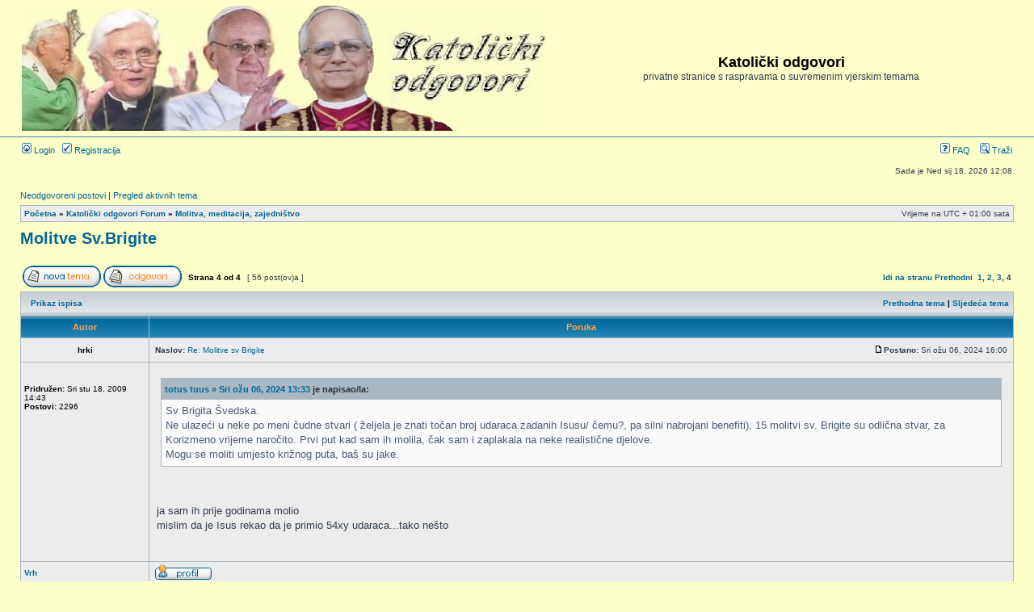

--- FILE ---
content_type: text/html; charset=UTF-8
request_url: http://www.katolicki.info/forum/viewtopic.php?f=8&t=1399&p=48530&sid=452250a0b0e931a63baea9e66e8475bb
body_size: 7872
content:
<!DOCTYPE html PUBLIC "-//W3C//DTD XHTML 1.0 Transitional//EN" "http://www.w3.org/TR/xhtml1/DTD/xhtml1-transitional.dtd">
<html xmlns="http://www.w3.org/1999/xhtml" dir="ltr" lang="hr" xml:lang="hr">
<head>

<meta http-equiv="content-type" content="text/html; charset=UTF-8" />
<meta http-equiv="content-language" content="hr" />
<meta http-equiv="content-style-type" content="text/css" />
<meta http-equiv="imagetoolbar" content="no" />
<meta name="resource-type" content="document" />
<meta name="distribution" content="global" />
<meta name="keywords" content="" />
<meta name="description" content="" />

<title>Katolički odgovori &bull; Pogledaj temu - Molitve Sv.Brigite</title>

<link rel="alternate" type="application/atom+xml" title="Feed - Katolički odgovori" href="http://www.katolicki.info/forum/feed.php" /><link rel="alternate" type="application/atom+xml" title="Feed - Sve forumi" href="http://www.katolicki.info/forum/feed.php?mode=forums" />

<link rel="stylesheet" href="./styles/subsilver2/theme/stylesheet.css" type="text/css" />

<script type="text/javascript">
// <![CDATA[


function popup(url, width, height, name)
{
	if (!name)
	{
		name = '_popup';
	}

	window.open(url.replace(/&amp;/g, '&'), name, 'height=' + height + ',resizable=yes,scrollbars=yes,width=' + width);
	return false;
}

function jumpto()
{
	var page = prompt('Unesite broj stranice na koju želite ići:', '4');
	var per_page = '15';
	var base_url = './viewtopic.php?f=8&amp;t=1399&amp;sid=8fc6acb8fd51b4ba0ed61a95611232f1';

	if (page !== null && !isNaN(page) && page == Math.floor(page) && page > 0)
	{
		if (base_url.indexOf('?') == -1)
		{
			document.location.href = base_url + '?start=' + ((page - 1) * per_page);
		}
		else
		{
			document.location.href = base_url.replace(/&amp;/g, '&') + '&start=' + ((page - 1) * per_page);
		}
	}
}

/**
* Find a member
*/
function find_username(url)
{
	popup(url, 760, 570, '_usersearch');
	return false;
}

/**
* Mark/unmark checklist
* id = ID of parent container, name = name prefix, state = state [true/false]
*/
function marklist(id, name, state)
{
	var parent = document.getElementById(id);
	if (!parent)
	{
		eval('parent = document.' + id);
	}

	if (!parent)
	{
		return;
	}

	var rb = parent.getElementsByTagName('input');
	
	for (var r = 0; r < rb.length; r++)
	{
		if (rb[r].name.substr(0, name.length) == name)
		{
			rb[r].checked = state;
		}
	}
}



// ]]>
</script>
</head>
<body class="ltr">

<a name="top"></a>

<div id="wrapheader">

	<div id="logodesc">
		<table width="100%" cellspacing="0">
		<tr>
			<td><a href="http://www.katolicki.info/index.html"><img src="./styles/subsilver2/imageset/logo2.jpg" width="650" height="155" alt="" title="" /></a></td>
			<td width="100%" align="center"><h1>Katolički odgovori</h1><span class="gen">privatne stranice s raspravama o suvremenim vjerskim temama</span></td>
		</tr>
		</table>
	</div>

	<div id="menubar">
		<table width="100%" cellspacing="0">
		<tr>
			<td class="genmed">
				<a href="./ucp.php?mode=login&amp;sid=8fc6acb8fd51b4ba0ed61a95611232f1"><img src="./styles/subsilver2/theme/images/icon_mini_login.gif" width="12" height="13" alt="*" /> Login</a>&nbsp; &nbsp;<a href="./ucp.php?mode=register&amp;sid=8fc6acb8fd51b4ba0ed61a95611232f1"><img src="./styles/subsilver2/theme/images/icon_mini_register.gif" width="12" height="13" alt="*" /> Registracija</a>
					
			</td>
			<td class="genmed" align="right">
				<a href="./faq.php?sid=8fc6acb8fd51b4ba0ed61a95611232f1"><img src="./styles/subsilver2/theme/images/icon_mini_faq.gif" width="12" height="13" alt="*" /> FAQ</a>
				&nbsp; &nbsp;<a href="./search.php?sid=8fc6acb8fd51b4ba0ed61a95611232f1"><img src="./styles/subsilver2/theme/images/icon_mini_search.gif" width="12" height="13" alt="*" /> Traži</a>
			</td>
		</tr>
		</table>
	</div>

	<div id="datebar">
		<table width="100%" cellspacing="0">
		<tr>
			<td class="gensmall"></td>
			<td class="gensmall" align="right">Sada je Ned sij 18, 2026 12:08<br /></td>
		</tr>
		</table>
	</div>

</div>

<div id="wrapcentre">

	
	<p class="searchbar">
		<span style="float: left;"><a href="./search.php?search_id=unanswered&amp;sid=8fc6acb8fd51b4ba0ed61a95611232f1">Neodgovoreni postovi</a> | <a href="./search.php?search_id=active_topics&amp;sid=8fc6acb8fd51b4ba0ed61a95611232f1">Pregled aktivnih tema</a></span>
		
	</p>
	

	<br style="clear: both;" />

	<table class="tablebg" width="100%" cellspacing="1" cellpadding="0" style="margin-top: 5px;">
	<tr>
		<td class="row1">
			<p class="breadcrumbs"><a href="./index.php?sid=8fc6acb8fd51b4ba0ed61a95611232f1">Početna</a> &#187; <a href="./viewforum.php?f=5&amp;sid=8fc6acb8fd51b4ba0ed61a95611232f1">Katolički odgovori Forum</a> &#187; <a href="./viewforum.php?f=8&amp;sid=8fc6acb8fd51b4ba0ed61a95611232f1">Molitva, meditacija, zajedništvo</a></p>
			<p class="datetime">Vrijeme na UTC + 01:00 sata </p>
		</td>
	</tr>
	</table>

	<br />

<div id="pageheader">
	<h2><a class="titles" href="./viewtopic.php?f=8&amp;t=1399&amp;start=45&amp;sid=8fc6acb8fd51b4ba0ed61a95611232f1">Molitve Sv.Brigite</a></h2>


</div>

<br clear="all" /><br />

<div id="pagecontent">

	<table width="100%" cellspacing="1">
	<tr>
		<td align="left" valign="middle" nowrap="nowrap">
		<a href="./posting.php?mode=post&amp;f=8&amp;sid=8fc6acb8fd51b4ba0ed61a95611232f1"><img src="./styles/subsilver2/imageset/hr/button_topic_new.gif" alt="Započni novu temu" title="Započni novu temu" /></a>&nbsp;<a href="./posting.php?mode=reply&amp;f=8&amp;t=1399&amp;sid=8fc6acb8fd51b4ba0ed61a95611232f1"><img src="./styles/subsilver2/imageset/hr/button_topic_reply.gif" alt="Odgovori" title="Odgovori" /></a>
		</td>
		
			<td class="nav" valign="middle" nowrap="nowrap">&nbsp;Strana <strong>4</strong> od <strong>4</strong><br /></td>
			<td class="gensmall" nowrap="nowrap">&nbsp;[ 56 post(ov)a ]&nbsp;</td>
			<td class="gensmall" width="100%" align="right" nowrap="nowrap"><b><a href="#" onclick="jumpto(); return false;" title="Klikni za prijelaz na stranu …">Idi na stranu</a> <a href="./viewtopic.php?f=8&amp;t=1399&amp;sid=8fc6acb8fd51b4ba0ed61a95611232f1&amp;start=30">Prethodni</a>&nbsp;&nbsp;<a href="./viewtopic.php?f=8&amp;t=1399&amp;sid=8fc6acb8fd51b4ba0ed61a95611232f1">1</a><span class="page-sep">, </span><a href="./viewtopic.php?f=8&amp;t=1399&amp;sid=8fc6acb8fd51b4ba0ed61a95611232f1&amp;start=15">2</a><span class="page-sep">, </span><a href="./viewtopic.php?f=8&amp;t=1399&amp;sid=8fc6acb8fd51b4ba0ed61a95611232f1&amp;start=30">3</a><span class="page-sep">, </span><strong>4</strong></b></td>
		
	</tr>
	</table>

	<table class="tablebg" width="100%" cellspacing="1">
	<tr>
		<td class="cat">
			<table width="100%" cellspacing="0">
			<tr>
				<td class="nav" nowrap="nowrap">&nbsp;
				<a href="./viewtopic.php?f=8&amp;t=1399&amp;start=45&amp;sid=8fc6acb8fd51b4ba0ed61a95611232f1&amp;view=print" title="Prikaz ispisa">Prikaz ispisa</a>
				</td>
				<td class="nav" align="right" nowrap="nowrap"><a href="./viewtopic.php?f=8&amp;t=1399&amp;view=previous&amp;sid=8fc6acb8fd51b4ba0ed61a95611232f1">Prethodna tema</a> | <a href="./viewtopic.php?f=8&amp;t=1399&amp;view=next&amp;sid=8fc6acb8fd51b4ba0ed61a95611232f1">Sljedeća tema</a>&nbsp;</td>
			</tr>
			</table>
		</td>
	</tr>

	</table>


	<table class="tablebg" width="100%" cellspacing="1">
	
		<tr>
			<th>Autor</th>
			<th>Poruka</th>
		</tr>
	<tr class="row1">

			<td align="center" valign="middle">
				<a name="p48425"></a>
				<b class="postauthor">hrki</b>
			</td>
			<td width="100%" height="25">
				<table width="100%" cellspacing="0">
				<tr>
				
					<td class="gensmall" width="100%"><div style="float: left;">&nbsp;<b>Naslov:</b> <a href="#p48425">Re: Molitve sv Brigite</a></div><div style="float: right;"><a href="./viewtopic.php?p=48425&amp;sid=8fc6acb8fd51b4ba0ed61a95611232f1#p48425"><img src="./styles/subsilver2/imageset/icon_post_target.gif" width="12" height="9" alt="Post" title="Post" /></a><b>Postano:</b> Sri ožu 06, 2024 16:00&nbsp;</div></td>
				</tr>
				</table>
			</td>
		</tr>

		<tr class="row1">

			<td valign="top" class="profile">
				<table cellspacing="4" align="center" width="150">
			
				<tr>
					<td></td>
				</tr>
			
				</table>

				<span class="postdetails">
					<br /><b>Pridružen:</b> Sri stu 18, 2009 14:43<br /><b>Postovi:</b> 2296
				</span>

			</td>
			<td valign="top">
				<table width="100%" cellspacing="5">
				<tr>
					<td>
					

						<div class="postbody"><div class="quotetitle"><a href="https://www.katolicki.info/forum/viewtopic.php?p=48424#p48424" class="postlink">totus tuus » Sri ožu 06, 2024 13:33</a> je napisao/la:</div><div class="quotecontent">Sv Brigita Švedska.<br />Ne ulazeći u neke po meni čudne stvari ( željela je znati točan broj udaraca zadanih Isusu/ čemu?, pa silni nabrojani benefiti), 15 molitvi sv. Brigite su odlična stvar, za Korizmeno vrijeme naročito. Prvi put kad sam ih molila, čak sam i zaplakala na neke realistične djelove.<br />Mogu se moliti umjesto križnog puta, baš su jake.</div><br /><br />ja sam ih prije  godinama molio<br />mislim da je Isus rekao da je primio 54xy udaraca...tako nešto</div>

					<br clear="all" /><br />

						<table width="100%" cellspacing="0">
						<tr valign="middle">
							<td class="gensmall" align="right">
							
							</td>
						</tr>
						</table>
					</td>
				</tr>
				</table>
			</td>
		</tr>

		<tr class="row1">

			<td class="profile"><strong><a href="#wrapheader">Vrh</a></strong></td>
			<td><div class="gensmall" style="float: left;">&nbsp;<a href="./memberlist.php?mode=viewprofile&amp;u=985&amp;sid=8fc6acb8fd51b4ba0ed61a95611232f1"><img src="./styles/subsilver2/imageset/hr/icon_user_profile.gif" alt="Profil" title="Profil" /></a> &nbsp;</div> <div class="gensmall" style="float: right;">&nbsp;</div></td>
	
		</tr>

	<tr>
		<td class="spacer" colspan="2" height="1"><img src="images/spacer.gif" alt="" width="1" height="1" /></td>
	</tr>
	</table>

	<table class="tablebg" width="100%" cellspacing="1">
	<tr class="row2">

			<td align="center" valign="middle">
				<a name="p48426"></a>
				<b class="postauthor">hrki</b>
			</td>
			<td width="100%" height="25">
				<table width="100%" cellspacing="0">
				<tr>
				
					<td class="gensmall" width="100%"><div style="float: left;">&nbsp;<b>Naslov:</b> <a href="#p48426">Re: Molitve sv Brigite</a></div><div style="float: right;"><a href="./viewtopic.php?p=48426&amp;sid=8fc6acb8fd51b4ba0ed61a95611232f1#p48426"><img src="./styles/subsilver2/imageset/icon_post_target.gif" width="12" height="9" alt="Post" title="Post" /></a><b>Postano:</b> Sri ožu 06, 2024 16:00&nbsp;</div></td>
				</tr>
				</table>
			</td>
		</tr>

		<tr class="row2">

			<td valign="top" class="profile">
				<table cellspacing="4" align="center" width="150">
			
				<tr>
					<td></td>
				</tr>
			
				</table>

				<span class="postdetails">
					<br /><b>Pridružen:</b> Sri stu 18, 2009 14:43<br /><b>Postovi:</b> 2296
				</span>

			</td>
			<td valign="top">
				<table width="100%" cellspacing="5">
				<tr>
					<td>
					

						<div class="postbody"><div class="quotetitle"><a href="https://www.katolicki.info/forum/viewtopic.php?p=48424#p48424" class="postlink">totus tuus » Sri ožu 06, 2024 13:33</a> je napisao/la:</div><div class="quotecontent">Sv Brigita Švedska.<br />Ne ulazeći u neke po meni čudne stvari ( željela je znati točan broj udaraca zadanih Isusu/ čemu?, pa silni nabrojani benefiti), 15 molitvi sv. Brigite su odlična stvar, za Korizmeno vrijeme naročito. Prvi put kad sam ih molila, čak sam i zaplakala na neke realistične djelove.<br />Mogu se moliti umjesto križnog puta, baš su jake.</div><br /><br />ja sam ih prije  godinama molio<br />mislim da je Isus rekao da je primio 54xy udaraca...tako nešto</div>

					<br clear="all" /><br />

						<table width="100%" cellspacing="0">
						<tr valign="middle">
							<td class="gensmall" align="right">
							
							</td>
						</tr>
						</table>
					</td>
				</tr>
				</table>
			</td>
		</tr>

		<tr class="row2">

			<td class="profile"><strong><a href="#wrapheader">Vrh</a></strong></td>
			<td><div class="gensmall" style="float: left;">&nbsp;<a href="./memberlist.php?mode=viewprofile&amp;u=985&amp;sid=8fc6acb8fd51b4ba0ed61a95611232f1"><img src="./styles/subsilver2/imageset/hr/icon_user_profile.gif" alt="Profil" title="Profil" /></a> &nbsp;</div> <div class="gensmall" style="float: right;">&nbsp;</div></td>
	
		</tr>

	<tr>
		<td class="spacer" colspan="2" height="1"><img src="images/spacer.gif" alt="" width="1" height="1" /></td>
	</tr>
	</table>

	<table class="tablebg" width="100%" cellspacing="1">
	<tr class="row1">

			<td align="center" valign="middle">
				<a name="p48442"></a>
				<b class="postauthor">totus tuus</b>
			</td>
			<td width="100%" height="25">
				<table width="100%" cellspacing="0">
				<tr>
				
					<td class="gensmall" width="100%"><div style="float: left;">&nbsp;<b>Naslov:</b> <a href="#p48442">Re: Molitve Sv.Brigite</a></div><div style="float: right;"><a href="./viewtopic.php?p=48442&amp;sid=8fc6acb8fd51b4ba0ed61a95611232f1#p48442"><img src="./styles/subsilver2/imageset/icon_post_target.gif" width="12" height="9" alt="Post" title="Post" /></a><b>Postano:</b> Čet ožu 07, 2024 16:13&nbsp;</div></td>
				</tr>
				</table>
			</td>
		</tr>

		<tr class="row1">

			<td valign="top" class="profile">
				<table cellspacing="4" align="center" width="150">
			
				<tr>
					<td></td>
				</tr>
			
				</table>

				<span class="postdetails">
					<br /><b>Pridružen:</b> Sri ruj 29, 2021 10:59<br /><b>Postovi:</b> 1578
				</span>

			</td>
			<td valign="top">
				<table width="100%" cellspacing="5">
				<tr>
					<td>
					

						<div class="postbody">Posebno su dobre sada u Korizmi jer prate Isusovu muku. Ja im se vratim svake Korizme. A ono, koliko udaraca...bez veze.</div>

					<br clear="all" /><br />

						<table width="100%" cellspacing="0">
						<tr valign="middle">
							<td class="gensmall" align="right">
							
							</td>
						</tr>
						</table>
					</td>
				</tr>
				</table>
			</td>
		</tr>

		<tr class="row1">

			<td class="profile"><strong><a href="#wrapheader">Vrh</a></strong></td>
			<td><div class="gensmall" style="float: left;">&nbsp;<a href="./memberlist.php?mode=viewprofile&amp;u=15935&amp;sid=8fc6acb8fd51b4ba0ed61a95611232f1"><img src="./styles/subsilver2/imageset/hr/icon_user_profile.gif" alt="Profil" title="Profil" /></a> &nbsp;</div> <div class="gensmall" style="float: right;">&nbsp;</div></td>
	
		</tr>

	<tr>
		<td class="spacer" colspan="2" height="1"><img src="images/spacer.gif" alt="" width="1" height="1" /></td>
	</tr>
	</table>

	<table class="tablebg" width="100%" cellspacing="1">
	<tr class="row2">

			<td align="center" valign="middle">
				<a name="p48469"></a>
				<b class="postauthor">adrijana</b>
			</td>
			<td width="100%" height="25">
				<table width="100%" cellspacing="0">
				<tr>
				
					<td class="gensmall" width="100%"><div style="float: left;">&nbsp;<b>Naslov:</b> <a href="#p48469">Re: Molitve Sv.Brigite</a></div><div style="float: right;"><a href="./viewtopic.php?p=48469&amp;sid=8fc6acb8fd51b4ba0ed61a95611232f1#p48469"><img src="./styles/subsilver2/imageset/icon_post_target.gif" width="12" height="9" alt="Post" title="Post" /></a><b>Postano:</b> Ned ožu 10, 2024 21:20&nbsp;</div></td>
				</tr>
				</table>
			</td>
		</tr>

		<tr class="row2">

			<td valign="top" class="profile">
				<table cellspacing="4" align="center" width="150">
			
				<tr>
					<td><img src="./download/file.php?avatar=917_1428262937.jpg" width="120" height="90" alt="Avatar korisnika" /></td>
				</tr>
			
				</table>

				<span class="postdetails">
					<br /><b>Pridružen:</b> Pet srp 24, 2009 22:03<br /><b>Postovi:</b> 4834
				</span>

			</td>
			<td valign="top">
				<table width="100%" cellspacing="5">
				<tr>
					<td>
					

						<div class="postbody"><div class="quotetitle"><a href="https://katolicki.info/forum/viewtopic.php?p=48442#p48442" class="postlink">totus tuus » Čet ožu 07, 2024 17:13</a> je napisao/la:</div><div class="quotecontent">Posebno su dobre sada u Korizmi jer prate Isusovu muku. Ja im se vratim svake Korizme. A ono, koliko udaraca...bez veze.</div><br /> <img src="./images/smilies/icon_wink.gif" alt=":wink:" title="Wink" /> A možda i nije bez veze pitanje. Nije isto deset udaraca, sto, tisuću ili više tisuća.. Taj podatak evanđelja ne zapisuju i na prvi pogled mi se čini smjelo od Brigite uopće što je tražila takvo nešto od Isusa, ali mi je fascinantno kako je ona razgovarala s Isusom kao da su prijatelji... I jesu.<br />S tim podatkom o broju udaraca jasnije je zašto se on tijekom križnog puta toliko puta rušio, vjerojatno je bio potpuno i sav krvav, imao ranu na ranu i umro na križu prije razbojnika od traumatskog šoka izazvanog najprije krvavim bičevanjem. Kojim su ga doslovno 90% ubili.</div>

					<br clear="all" /><br />

						<table width="100%" cellspacing="0">
						<tr valign="middle">
							<td class="gensmall" align="right">
							
							</td>
						</tr>
						</table>
					</td>
				</tr>
				</table>
			</td>
		</tr>

		<tr class="row2">

			<td class="profile"><strong><a href="#wrapheader">Vrh</a></strong></td>
			<td><div class="gensmall" style="float: left;">&nbsp;<a href="./memberlist.php?mode=viewprofile&amp;u=917&amp;sid=8fc6acb8fd51b4ba0ed61a95611232f1"><img src="./styles/subsilver2/imageset/hr/icon_user_profile.gif" alt="Profil" title="Profil" /></a> &nbsp;</div> <div class="gensmall" style="float: right;">&nbsp;</div></td>
	
		</tr>

	<tr>
		<td class="spacer" colspan="2" height="1"><img src="images/spacer.gif" alt="" width="1" height="1" /></td>
	</tr>
	</table>

	<table class="tablebg" width="100%" cellspacing="1">
	<tr class="row1">

			<td align="center" valign="middle">
				<a name="p48472"></a>
				<b class="postauthor">totus tuus</b>
			</td>
			<td width="100%" height="25">
				<table width="100%" cellspacing="0">
				<tr>
				
					<td class="gensmall" width="100%"><div style="float: left;">&nbsp;<b>Naslov:</b> <a href="#p48472">Re: Molitve Sv.Brigite</a></div><div style="float: right;"><a href="./viewtopic.php?p=48472&amp;sid=8fc6acb8fd51b4ba0ed61a95611232f1#p48472"><img src="./styles/subsilver2/imageset/icon_post_target.gif" width="12" height="9" alt="Post" title="Post" /></a><b>Postano:</b> Pon ožu 11, 2024 16:51&nbsp;</div></td>
				</tr>
				</table>
			</td>
		</tr>

		<tr class="row1">

			<td valign="top" class="profile">
				<table cellspacing="4" align="center" width="150">
			
				<tr>
					<td></td>
				</tr>
			
				</table>

				<span class="postdetails">
					<br /><b>Pridružen:</b> Sri ruj 29, 2021 10:59<br /><b>Postovi:</b> 1578
				</span>

			</td>
			<td valign="top">
				<table width="100%" cellspacing="5">
				<tr>
					<td>
					

						<div class="postbody">Ma bez veze ...Isus joj je navodno rekao 5480...To mi sliči previše na numerologiju. Sad bi trebalo tražiti što znači taj broj. Meni svejedno je li 5400, 5480 ili nešto treće. Kolala je davno neka molitva za posvetu nekih rana, koja se poslije pokazala kao nevjerodostojna. Pa evo samo naslov nekog članka o korizmi (emeđimurjenet) &quot; primio 150 udaraca po glavi, 108 u želudac i 80 u ramena. Zadobio je 6666 udaraca i izgubio 28.430 kapljica krvi.&quot; Ma zamisli. Ovo su za me stupidnosti koje odvlače pažnju od bitnog.<br />Ima puno tih vidjelica kojima je Isus objavio broj, većinom se ne podudaraju. Najtočnije bi bilo izbrojati na Torinskom platnu, ali ne vidim čemu.</div>

					<br clear="all" /><br />

						<table width="100%" cellspacing="0">
						<tr valign="middle">
							<td class="gensmall" align="right">
							
							</td>
						</tr>
						</table>
					</td>
				</tr>
				</table>
			</td>
		</tr>

		<tr class="row1">

			<td class="profile"><strong><a href="#wrapheader">Vrh</a></strong></td>
			<td><div class="gensmall" style="float: left;">&nbsp;<a href="./memberlist.php?mode=viewprofile&amp;u=15935&amp;sid=8fc6acb8fd51b4ba0ed61a95611232f1"><img src="./styles/subsilver2/imageset/hr/icon_user_profile.gif" alt="Profil" title="Profil" /></a> &nbsp;</div> <div class="gensmall" style="float: right;">&nbsp;</div></td>
	
		</tr>

	<tr>
		<td class="spacer" colspan="2" height="1"><img src="images/spacer.gif" alt="" width="1" height="1" /></td>
	</tr>
	</table>

	<table class="tablebg" width="100%" cellspacing="1">
	<tr class="row2">

			<td align="center" valign="middle">
				<a name="p48475"></a>
				<b class="postauthor">zdrave</b>
			</td>
			<td width="100%" height="25">
				<table width="100%" cellspacing="0">
				<tr>
				
					<td class="gensmall" width="100%"><div style="float: left;">&nbsp;<b>Naslov:</b> <a href="#p48475">Re: Molitve Sv.Brigite</a></div><div style="float: right;"><a href="./viewtopic.php?p=48475&amp;sid=8fc6acb8fd51b4ba0ed61a95611232f1#p48475"><img src="./styles/subsilver2/imageset/icon_post_target.gif" width="12" height="9" alt="Post" title="Post" /></a><b>Postano:</b> Pon ožu 11, 2024 20:47&nbsp;</div></td>
				</tr>
				</table>
			</td>
		</tr>

		<tr class="row2">

			<td valign="top" class="profile">
				<table cellspacing="4" align="center" width="150">
			
				<tr>
					<td></td>
				</tr>
			
				</table>

				<span class="postdetails">
					<br /><b>Pridružen:</b> Čet lip 12, 2008 18:03<br /><b>Postovi:</b> 637
				</span>

			</td>
			<td valign="top">
				<table width="100%" cellspacing="5">
				<tr>
					<td>
					

						<div class="postbody"><div class="quotetitle"><a href="http://www.katolicki.info/forum/viewtopic.php?p=48472#p48472" class="postlink">totus tuus » Pon ožu 11, 2024 17:51</a> je napisao/la:</div><div class="quotecontent">Ma bez veze ...Isus joj je navodno rekao 5480...To mi sliči previše na numerologiju. Sad bi trebalo tražiti što znači taj broj.</div><br />Mislim ništa &quot;magično&quot;, osim da - što se zanemaruje - i svaka <span style="font-weight: bold">pljuska, šamar, udarac trskom po glavi</span> - sve su to udarci.<br /><br />Pa da je <span style="font-weight: bold">najnevinija</span> osoba na svijetu izjavila kako je primila &quot;samo&quot; 30 udaraca, nije li i to previše?<br />Ovakav pristup i OSVRT uz komentar lišen ikakve emocije, rezultat je racionalizma: Što ne mogu dokazati, to nije moguće - i naivno mi je!</div>

					<br clear="all" /><br />

						<table width="100%" cellspacing="0">
						<tr valign="middle">
							<td class="gensmall" align="right">
							
							</td>
						</tr>
						</table>
					</td>
				</tr>
				</table>
			</td>
		</tr>

		<tr class="row2">

			<td class="profile"><strong><a href="#wrapheader">Vrh</a></strong></td>
			<td><div class="gensmall" style="float: left;">&nbsp;<a href="./memberlist.php?mode=viewprofile&amp;u=809&amp;sid=8fc6acb8fd51b4ba0ed61a95611232f1"><img src="./styles/subsilver2/imageset/hr/icon_user_profile.gif" alt="Profil" title="Profil" /></a> &nbsp;</div> <div class="gensmall" style="float: right;">&nbsp;</div></td>
	
		</tr>

	<tr>
		<td class="spacer" colspan="2" height="1"><img src="images/spacer.gif" alt="" width="1" height="1" /></td>
	</tr>
	</table>

	<table class="tablebg" width="100%" cellspacing="1">
	<tr class="row1">

			<td align="center" valign="middle">
				<a name="p48476"></a>
				<b class="postauthor">adrijana</b>
			</td>
			<td width="100%" height="25">
				<table width="100%" cellspacing="0">
				<tr>
				
					<td class="gensmall" width="100%"><div style="float: left;">&nbsp;<b>Naslov:</b> <a href="#p48476">Re: Molitve Sv.Brigite</a></div><div style="float: right;"><a href="./viewtopic.php?p=48476&amp;sid=8fc6acb8fd51b4ba0ed61a95611232f1#p48476"><img src="./styles/subsilver2/imageset/icon_post_target.gif" width="12" height="9" alt="Post" title="Post" /></a><b>Postano:</b> Pon ožu 11, 2024 21:59&nbsp;</div></td>
				</tr>
				</table>
			</td>
		</tr>

		<tr class="row1">

			<td valign="top" class="profile">
				<table cellspacing="4" align="center" width="150">
			
				<tr>
					<td><img src="./download/file.php?avatar=917_1428262937.jpg" width="120" height="90" alt="Avatar korisnika" /></td>
				</tr>
			
				</table>

				<span class="postdetails">
					<br /><b>Pridružen:</b> Pet srp 24, 2009 22:03<br /><b>Postovi:</b> 4834
				</span>

			</td>
			<td valign="top">
				<table width="100%" cellspacing="5">
				<tr>
					<td>
					

						<div class="postbody">Nema tu nikakve numerologije, ako je netko došao do toga da matematički (znanstveno) može pretpostaviti da je toliko i toliko udaraca dobio i koliko je kapi krvi prolio za nas Spasitelj svijeta, onda hvala mu na trudu - muka Jaganjca bila je itekako stvarna, strašna i gorka - trebali bismo prema tome biti malo ponizniji...<br />Te brojke nisu dogma, ali mogu dočarati težinu i surovost križnog puta i ako nekome možemo vjerovati, to je onda sveta Brigita (ne znam zapravo niti jednu vidjelicu koja se kosi s njom... - možemo ju usporediti s Annom Katharinom Emmerich po kojoj je snimljena Pasija).<br /><br />Cijela knjiga njenih objava je sjajna, čitala sam i preporučam:<br /><!-- m --><a class="postlink" href="https://verbum.hr/bozja-svjetlost-sjevera-6006">https://verbum.hr/bozja-svjetlost-sjevera-6006</a><!-- m --><br /><br />Manje ljudi zna da od nje potječe i pobožnost Sedam žalosti Majke Božje što se isto u korizmi može moliti:<br /><!-- m --><a class="postlink" href="https://laudato.hr/Duhovnost/Zelite-li-znati-vise/Poboznost-u-cast-sedam-zalosti-Marijinih.aspx">https://laudato.hr/Duhovnost/Zelite-li- ... jinih.aspx</a><!-- m --></div>

					<br clear="all" /><br />

						<table width="100%" cellspacing="0">
						<tr valign="middle">
							<td class="gensmall" align="right">
							
							</td>
						</tr>
						</table>
					</td>
				</tr>
				</table>
			</td>
		</tr>

		<tr class="row1">

			<td class="profile"><strong><a href="#wrapheader">Vrh</a></strong></td>
			<td><div class="gensmall" style="float: left;">&nbsp;<a href="./memberlist.php?mode=viewprofile&amp;u=917&amp;sid=8fc6acb8fd51b4ba0ed61a95611232f1"><img src="./styles/subsilver2/imageset/hr/icon_user_profile.gif" alt="Profil" title="Profil" /></a> &nbsp;</div> <div class="gensmall" style="float: right;">&nbsp;</div></td>
	
		</tr>

	<tr>
		<td class="spacer" colspan="2" height="1"><img src="images/spacer.gif" alt="" width="1" height="1" /></td>
	</tr>
	</table>

	<table class="tablebg" width="100%" cellspacing="1">
	<tr class="row2">

			<td align="center" valign="middle">
				<a name="p48479"></a>
				<b class="postauthor">totus tuus</b>
			</td>
			<td width="100%" height="25">
				<table width="100%" cellspacing="0">
				<tr>
				
					<td class="gensmall" width="100%"><div style="float: left;">&nbsp;<b>Naslov:</b> <a href="#p48479">Re: Molitve Sv.Brigite</a></div><div style="float: right;"><a href="./viewtopic.php?p=48479&amp;sid=8fc6acb8fd51b4ba0ed61a95611232f1#p48479"><img src="./styles/subsilver2/imageset/icon_post_target.gif" width="12" height="9" alt="Post" title="Post" /></a><b>Postano:</b> Uto ožu 12, 2024 12:40&nbsp;</div></td>
				</tr>
				</table>
			</td>
		</tr>

		<tr class="row2">

			<td valign="top" class="profile">
				<table cellspacing="4" align="center" width="150">
			
				<tr>
					<td></td>
				</tr>
			
				</table>

				<span class="postdetails">
					<br /><b>Pridružen:</b> Sri ruj 29, 2021 10:59<br /><b>Postovi:</b> 1578
				</span>

			</td>
			<td valign="top">
				<table width="100%" cellspacing="5">
				<tr>
					<td>
					

						<div class="postbody"><div class="quotetitle"><a href="https://www.katolicki.info/forum/viewtopic.php?p=48475#p48475" class="postlink">zdrave » Pon ožu 11, 2024 20:47</a> je napisao/la:</div><div class="quotecontent">Mislim ništa &quot;magično&quot;, osim da - što se zanemaruje - i svaka <span style="font-weight: bold">pljuska, šamar, udarac trskom po glavi</span> - sve su to udarci.<br /><br />Pa da je <span style="font-weight: bold">najnevinija</span> osoba na svijetu izjavila kako je primila &quot;samo&quot; 30 udaraca, nije li i to previše?<br />Ovakav pristup i OSVRT uz komentar lišen ikakve emocije, rezultat je racionalizma: <span style="font-weight: bold">Što ne mogu dokazati, to nije moguće </span>- i naivno mi je!</div><br />Ovo si krivo zaključio. <span style="font-weight: bold">Nije mi bitno</span>. Sitničavo i vodi ka numerologiji. Kome je ovo bitno: &quot;Zadobio je 6666 udaraca i izgubio 28.430 kapljica krvi&quot;. Još kapljice krvi, nije čudo da nam se smiju. Možda će neki vjernik koji naginje čaranju i bajanju ( a nažalost ima ih mnogo) moliti toliko puta očenaš i misliti da je na sigurnom putu za raj, kad izmoli toliko puta.</div>

					<br clear="all" /><br />

						<table width="100%" cellspacing="0">
						<tr valign="middle">
							<td class="gensmall" align="right">
							
							</td>
						</tr>
						</table>
					</td>
				</tr>
				</table>
			</td>
		</tr>

		<tr class="row2">

			<td class="profile"><strong><a href="#wrapheader">Vrh</a></strong></td>
			<td><div class="gensmall" style="float: left;">&nbsp;<a href="./memberlist.php?mode=viewprofile&amp;u=15935&amp;sid=8fc6acb8fd51b4ba0ed61a95611232f1"><img src="./styles/subsilver2/imageset/hr/icon_user_profile.gif" alt="Profil" title="Profil" /></a> &nbsp;</div> <div class="gensmall" style="float: right;">&nbsp;</div></td>
	
		</tr>

	<tr>
		<td class="spacer" colspan="2" height="1"><img src="images/spacer.gif" alt="" width="1" height="1" /></td>
	</tr>
	</table>

	<table class="tablebg" width="100%" cellspacing="1">
	<tr class="row1">

			<td align="center" valign="middle">
				<a name="p48480"></a>
				<b class="postauthor">totus tuus</b>
			</td>
			<td width="100%" height="25">
				<table width="100%" cellspacing="0">
				<tr>
				
					<td class="gensmall" width="100%"><div style="float: left;">&nbsp;<b>Naslov:</b> <a href="#p48480">Re: Molitve Sv.Brigite</a></div><div style="float: right;"><a href="./viewtopic.php?p=48480&amp;sid=8fc6acb8fd51b4ba0ed61a95611232f1#p48480"><img src="./styles/subsilver2/imageset/icon_post_target.gif" width="12" height="9" alt="Post" title="Post" /></a><b>Postano:</b> Uto ožu 12, 2024 12:43&nbsp;</div></td>
				</tr>
				</table>
			</td>
		</tr>

		<tr class="row1">

			<td valign="top" class="profile">
				<table cellspacing="4" align="center" width="150">
			
				<tr>
					<td></td>
				</tr>
			
				</table>

				<span class="postdetails">
					<br /><b>Pridružen:</b> Sri ruj 29, 2021 10:59<br /><b>Postovi:</b> 1578
				</span>

			</td>
			<td valign="top">
				<table width="100%" cellspacing="5">
				<tr>
					<td>
					

						<div class="postbody"><div class="quotetitle"><a href="https://www.katolicki.info/forum/viewtopic.php?p=48476#p48476" class="postlink">adrijana » Pon ožu 11, 2024 21:59</a> je napisao/la:</div><div class="quotecontent">Nema tu nikakve numerologije, ako je netko došao do toga da matematički (znanstveno) može pretpostaviti da je toliko i toliko udaraca dobio i koliko je kapi krvi prolio za nas Spasitelj svijeta, onda hvala mu na trudu - muka Jaganjca bila je itekako stvarna, strašna i gorka - trebali bismo prema tome biti malo ponizniji...<br />Te brojke nisu dogma, ali mogu dočarati težinu i surovost križnog puta i ako nekome možemo vjerovati, to je onda sveta Brigita (ne znam zapravo niti jednu vidjelicu koja se kosi s njom... - možemo ju usporediti s Annom Katharinom Emmerich po kojoj je snimljena Pasija).<br /><br />Cijela knjiga njenih objava je sjajna, čitala sam i preporučam:<br /><!-- m --><a class="postlink" href="https://verbum.hr/bozja-svjetlost-sjevera-6006">https://verbum.hr/bozja-svjetlost-sjevera-6006</a><!-- m --><br /><br />Manje ljudi zna da od nje potječe i pobožnost Sedam žalosti Majke Božje što se isto u korizmi može moliti:<br /><!-- m --><a class="postlink" href="https://laudato.hr/Duhovnost/Zelite-li-znati-vise/Poboznost-u-cast-sedam-zalosti-Marijinih.aspx">https://laudato.hr/Duhovnost/Zelite-li- ... jinih.aspx</a><!-- m --></div><br />Nešto sam malo čitala i nije mi baš legla. Ali ove molitve da.</div>

					<br clear="all" /><br />

						<table width="100%" cellspacing="0">
						<tr valign="middle">
							<td class="gensmall" align="right">
							
							</td>
						</tr>
						</table>
					</td>
				</tr>
				</table>
			</td>
		</tr>

		<tr class="row1">

			<td class="profile"><strong><a href="#wrapheader">Vrh</a></strong></td>
			<td><div class="gensmall" style="float: left;">&nbsp;<a href="./memberlist.php?mode=viewprofile&amp;u=15935&amp;sid=8fc6acb8fd51b4ba0ed61a95611232f1"><img src="./styles/subsilver2/imageset/hr/icon_user_profile.gif" alt="Profil" title="Profil" /></a> &nbsp;</div> <div class="gensmall" style="float: right;">&nbsp;</div></td>
	
		</tr>

	<tr>
		<td class="spacer" colspan="2" height="1"><img src="images/spacer.gif" alt="" width="1" height="1" /></td>
	</tr>
	</table>

	<table class="tablebg" width="100%" cellspacing="1">
	<tr class="row2">

			<td align="center" valign="middle">
				<a name="p48483"></a>
				<b class="postauthor">hrki</b>
			</td>
			<td width="100%" height="25">
				<table width="100%" cellspacing="0">
				<tr>
				
					<td class="gensmall" width="100%"><div style="float: left;">&nbsp;<b>Naslov:</b> <a href="#p48483">Re: Molitve Sv.Brigite</a></div><div style="float: right;"><a href="./viewtopic.php?p=48483&amp;sid=8fc6acb8fd51b4ba0ed61a95611232f1#p48483"><img src="./styles/subsilver2/imageset/icon_post_target.gif" width="12" height="9" alt="Post" title="Post" /></a><b>Postano:</b> Sri ožu 13, 2024 22:33&nbsp;</div></td>
				</tr>
				</table>
			</td>
		</tr>

		<tr class="row2">

			<td valign="top" class="profile">
				<table cellspacing="4" align="center" width="150">
			
				<tr>
					<td></td>
				</tr>
			
				</table>

				<span class="postdetails">
					<br /><b>Pridružen:</b> Sri stu 18, 2009 14:43<br /><b>Postovi:</b> 2296
				</span>

			</td>
			<td valign="top">
				<table width="100%" cellspacing="5">
				<tr>
					<td>
					

						<div class="postbody"><div class="quotetitle"><a href="https://www.katolicki.info/forum/viewtopic.php?p=48469#p48469" class="postlink">adrijana » Ned ožu 10, 2024 22:20</a> je napisao/la:</div><div class="quotecontent"> <img src="./images/smilies/icon_wink.gif" alt=":wink:" title="Wink" /> A možda i nije bez veze pitanje. Nije isto deset udaraca, sto, tisuću ili više tisuća.. Taj podatak evanđelja ne zapisuju i na prvi pogled mi se čini smjelo od Brigite uopće što je tražila takvo nešto od Isusa, ali mi je fascinantno kako je ona razgovarala s Isusom kao da su prijatelji... I jesu.<br />S tim podatkom o broju udaraca jasnije je zašto se on tijekom križnog puta toliko puta rušio, vjerojatno je bio potpuno i sav krvav, imao ranu na ranu i umro na križu prije razbojnika od traumatskog šoka izazvanog najprije krvavim bičevanjem. Kojim su ga doslovno 90% ubili.</div><br /><br />Koliko se sjećam iz nekih mističnih djela Isusa je najviše bolila  velika rana na ramenu, a jako veliku bol je Isus osjećao i od trnove krune na glavi čiji su trnovi jako duboko ulazili u glavu...</div>

					<br clear="all" /><br />

						<table width="100%" cellspacing="0">
						<tr valign="middle">
							<td class="gensmall" align="right">
							
							</td>
						</tr>
						</table>
					</td>
				</tr>
				</table>
			</td>
		</tr>

		<tr class="row2">

			<td class="profile"><strong><a href="#wrapheader">Vrh</a></strong></td>
			<td><div class="gensmall" style="float: left;">&nbsp;<a href="./memberlist.php?mode=viewprofile&amp;u=985&amp;sid=8fc6acb8fd51b4ba0ed61a95611232f1"><img src="./styles/subsilver2/imageset/hr/icon_user_profile.gif" alt="Profil" title="Profil" /></a> &nbsp;</div> <div class="gensmall" style="float: right;">&nbsp;</div></td>
	
		</tr>

	<tr>
		<td class="spacer" colspan="2" height="1"><img src="images/spacer.gif" alt="" width="1" height="1" /></td>
	</tr>
	</table>

	<table class="tablebg" width="100%" cellspacing="1">
	<tr class="row1">

			<td align="center" valign="middle">
				<a name="p48530"></a>
				<b class="postauthor">Majkićka</b>
			</td>
			<td width="100%" height="25">
				<table width="100%" cellspacing="0">
				<tr>
				
					<td class="gensmall" width="100%"><div style="float: left;">&nbsp;<b>Naslov:</b> <a href="#p48530">Re: Molitve Sv.Brigite</a></div><div style="float: right;"><a href="./viewtopic.php?p=48530&amp;sid=8fc6acb8fd51b4ba0ed61a95611232f1#p48530"><img src="./styles/subsilver2/imageset/icon_post_target.gif" width="12" height="9" alt="Post" title="Post" /></a><b>Postano:</b> Pon ožu 18, 2024 19:05&nbsp;</div></td>
				</tr>
				</table>
			</td>
		</tr>

		<tr class="row1">

			<td valign="top" class="profile">
				<table cellspacing="4" align="center" width="150">
			
				<tr>
					<td></td>
				</tr>
			
				</table>

				<span class="postdetails">
					<br /><b>Pridružen:</b> Sri pro 14, 2022 21:02<br /><b>Postovi:</b> 1972
				</span>

			</td>
			<td valign="top">
				<table width="100%" cellspacing="5">
				<tr>
					<td>
					

						<div class="postbody">Sv. Brigita se zalagala za poboljšanje moralnog života klerika – biskupa i svećenika. Dugo je stanovala u  u Rimu, gdje se brinula za hodočasnike koji su u Rim dolazili iz sjevernih zemalja Europe.  Prva briga joj je bila omogućiti hodočasnicima svetu ispovijed i pričest te uz to vodila brigu za njihov smještaj.</div>

					<br clear="all" /><br />

						<table width="100%" cellspacing="0">
						<tr valign="middle">
							<td class="gensmall" align="right">
							
							</td>
						</tr>
						</table>
					</td>
				</tr>
				</table>
			</td>
		</tr>

		<tr class="row1">

			<td class="profile"><strong><a href="#wrapheader">Vrh</a></strong></td>
			<td><div class="gensmall" style="float: left;">&nbsp;<a href="./memberlist.php?mode=viewprofile&amp;u=15983&amp;sid=8fc6acb8fd51b4ba0ed61a95611232f1"><img src="./styles/subsilver2/imageset/hr/icon_user_profile.gif" alt="Profil" title="Profil" /></a> &nbsp;</div> <div class="gensmall" style="float: right;">&nbsp;</div></td>
	
		</tr>

	<tr>
		<td class="spacer" colspan="2" height="1"><img src="images/spacer.gif" alt="" width="1" height="1" /></td>
	</tr>
	</table>

	<table width="100%" cellspacing="1" class="tablebg">
	<tr align="center">
		<td class="cat"><form name="viewtopic" method="post" action="./viewtopic.php?f=8&amp;t=1399&amp;start=45&amp;sid=8fc6acb8fd51b4ba0ed61a95611232f1"><span class="gensmall">Prikaz prethodnih postova:</span> <select name="st" id="st"><option value="0" selected="selected">Svi postovi</option><option value="1">1 dan</option><option value="7">7 dana</option><option value="14">2 tjedna</option><option value="30">1 mjesec</option><option value="90">3 mjeseci</option><option value="180">6 mjeseci</option><option value="365">1 godina</option></select>&nbsp;<span class="gensmall">Sortiraj po</span> <select name="sk" id="sk"><option value="a">Autor</option><option value="t" selected="selected">Vrijeme posta</option><option value="s">Naslov</option></select> <select name="sd" id="sd"><option value="a" selected="selected">Uzlazno A-Ž</option><option value="d">Silazno Ž-A</option></select>&nbsp;<input class="btnlite" type="submit" value="Idi" name="sort" /></form></td>
	</tr>
	</table>
	

	<table width="100%" cellspacing="1">
	<tr>
		<td align="left" valign="middle" nowrap="nowrap">
		<a href="./posting.php?mode=post&amp;f=8&amp;sid=8fc6acb8fd51b4ba0ed61a95611232f1"><img src="./styles/subsilver2/imageset/hr/button_topic_new.gif" alt="Započni novu temu" title="Započni novu temu" /></a>&nbsp;<a href="./posting.php?mode=reply&amp;f=8&amp;t=1399&amp;sid=8fc6acb8fd51b4ba0ed61a95611232f1"><img src="./styles/subsilver2/imageset/hr/button_topic_reply.gif" alt="Odgovori" title="Odgovori" /></a>
		</td>
		
			<td class="nav" valign="middle" nowrap="nowrap">&nbsp;Strana <strong>4</strong> od <strong>4</strong><br /></td>
			<td class="gensmall" nowrap="nowrap">&nbsp;[ 56 post(ov)a ]&nbsp;</td>
			<td class="gensmall" width="100%" align="right" nowrap="nowrap"><b><a href="#" onclick="jumpto(); return false;" title="Klikni za prijelaz na stranu …">Idi na stranu</a> <a href="./viewtopic.php?f=8&amp;t=1399&amp;sid=8fc6acb8fd51b4ba0ed61a95611232f1&amp;start=30">Prethodni</a>&nbsp;&nbsp;<a href="./viewtopic.php?f=8&amp;t=1399&amp;sid=8fc6acb8fd51b4ba0ed61a95611232f1">1</a><span class="page-sep">, </span><a href="./viewtopic.php?f=8&amp;t=1399&amp;sid=8fc6acb8fd51b4ba0ed61a95611232f1&amp;start=15">2</a><span class="page-sep">, </span><a href="./viewtopic.php?f=8&amp;t=1399&amp;sid=8fc6acb8fd51b4ba0ed61a95611232f1&amp;start=30">3</a><span class="page-sep">, </span><strong>4</strong></b></td>
		
	</tr>
	</table>

</div>

<div id="pagefooter"></div>

<br clear="all" />
<table class="tablebg" width="100%" cellspacing="1" cellpadding="0" style="margin-top: 5px;">
	<tr>
		<td class="row1">
			<p class="breadcrumbs"><a href="./index.php?sid=8fc6acb8fd51b4ba0ed61a95611232f1">Početna</a> &#187; <a href="./viewforum.php?f=5&amp;sid=8fc6acb8fd51b4ba0ed61a95611232f1">Katolički odgovori Forum</a> &#187; <a href="./viewforum.php?f=8&amp;sid=8fc6acb8fd51b4ba0ed61a95611232f1">Molitva, meditacija, zajedništvo</a></p>
			<p class="datetime">Vrijeme na UTC + 01:00 sata </p>
		</td>
	</tr>
	</table>
	<br clear="all" />

	<table class="tablebg" width="100%" cellspacing="1">
	<tr>
		<td class="cat"><h4>Tko je online</h4></td>
	</tr>
	<tr>
		<td class="row1"><p class="gensmall">Nema registriranih korisnika pregledava forum i 1 gost</p></td>
	</tr>
	</table>


<br clear="all" />

<table width="100%" cellspacing="1">
<tr>
	<td width="40%" valign="top" nowrap="nowrap" align="left"></td>
	<td align="right" valign="top" nowrap="nowrap"><span class="gensmall"><strong>Ne možeš</strong> započinjati nove teme.<br /><strong>Ne možeš</strong> odgovarati na postove.<br /><strong>Ne možeš</strong> uređivati svoje postove.<br /><strong>Ne možeš</strong> izbrisati svoje postove.<br /></span></td>
</tr>
</table>

<br clear="all" />

<table width="100%" cellspacing="0">
<tr>
	<td><form method="get" name="search" action="./search.php?sid=8fc6acb8fd51b4ba0ed61a95611232f1"><span class="gensmall">Traži prema:</span> <input class="post" type="text" name="keywords" size="20" /> <input class="btnlite" type="submit" value="Idi" /><input type="hidden" name="t" value="1399" />
<input type="hidden" name="sf" value="msgonly" />
<input type="hidden" name="sid" value="8fc6acb8fd51b4ba0ed61a95611232f1" />
</form></td>
	<td align="right">
	<form method="post" name="jumpbox" action="./viewforum.php?sid=8fc6acb8fd51b4ba0ed61a95611232f1" onsubmit="if(document.jumpbox.f.value == -1){return false;}">

	<table cellspacing="0" cellpadding="0" border="0">
	<tr>
		<td nowrap="nowrap"><span class="gensmall">Idi na:</span>&nbsp;<select name="f" onchange="if(this.options[this.selectedIndex].value != -1){ document.forms['jumpbox'].submit() }">

		
			<option value="-1">Označi forum</option>
		<option value="-1">------------------</option>
			<option value="5">Katolički odgovori Forum</option>
		
			<option value="3">&nbsp; &nbsp;Razgovori o vjerskim temama</option>
		
			<option value="15">&nbsp; &nbsp;&nbsp; &nbsp;Crkveni pokreti</option>
		
			<option value="16">&nbsp; &nbsp;&nbsp; &nbsp;Ljubav, brak, spolnost i obitelj</option>
		
			<option value="17">&nbsp; &nbsp;&nbsp; &nbsp;Crkveni stav prema nekatolicima</option>
		
			<option value="22">&nbsp; &nbsp;&nbsp; &nbsp;Zauzetost za opće dobro</option>
		
			<option value="1">&nbsp; &nbsp;Odgovori</option>
		
			<option value="8" selected="selected">&nbsp; &nbsp;Molitva, meditacija, zajedništvo</option>
		
			<option value="20">&nbsp; &nbsp;&nbsp; &nbsp;Životi svetaca</option>
		
			<option value="21">&nbsp; &nbsp;&nbsp; &nbsp;Preporuka filma, knjige ili glazbe</option>
		
			<option value="2">&nbsp; &nbsp;O stranici</option>
		

		</select>&nbsp;<input class="btnlite" type="submit" value="Idi" /></td>
	</tr>
	</table>

	</form>
</td>
</tr>
</table>

<img src="./cron.php?cron_type=tidy_sessions&amp;sid=8fc6acb8fd51b4ba0ed61a95611232f1" width="1" height="1" alt="cron" />
</div>

<div id="wrapfooter">
	
	<span class="copyright">Pokreće <a href="http://www.phpbb.com/">phpBB</a>&reg; Forum Software &copy; phpBB Group
	<br />phpbb.com.hr</span>
</div>

</body>
</html>